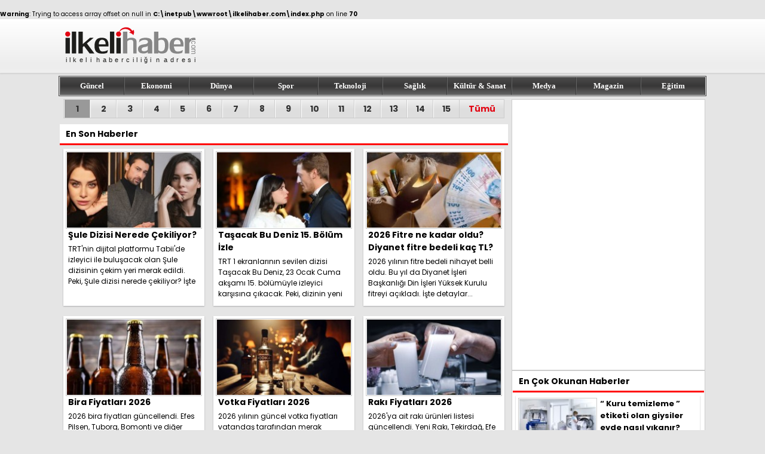

--- FILE ---
content_type: text/html; charset=UTF-8
request_url: https://www.ilkelihaber.com/tag/bel-agrisi/
body_size: 5556
content:
<br />
<b>Warning</b>:  Trying to access array offset on null in <b>C:\inetpub\wwwroot\ilkelihaber.com\index.php</b> on line <b>70</b><br />
<!DOCTYPE html>
<html lang="tr-TR">
<head>
<title>Son dakika haberler ve güncel bilgiler - İlkeli Haber</title>
<meta name="description" content="Son dakika güncel haberler ve yararlı bilgiler. İlkeli, tarafsız ve güvenilir habercilik.">
<meta name="viewport" content="width=device-width, initial-scale=1.0">
<meta charset="UTF-8">
<meta property="og:url" content="https://www.ilkelihaber.com/">
<meta property="og:title" content="Son dakika haberler ve güncel bilgiler - İlkeli Haber">
<meta property="og:description" content="Son dakika güncel haberler ve yararlı bilgiler. İlkeli, tarafsız ve güvenilir habercilik.">
<meta property="og:image" content="/images/logo.svg">
<meta property="og:type" content="website">
<link rel="icon" type="image/x-icon" href="/favicon.png">
<link rel="image_src" href="/images/logo.svg">
<link rel="canonical" href="https://www.ilkelihaber.com/">
<link rel="preconnect" href="https://fonts.googleapis.com">
<link rel="preconnect" href="https://fonts.gstatic.com" crossorigin>
<link href="https://fonts.googleapis.com/css2?family=Poppins:wght@400;600;700&display=swap" rel="stylesheet">
<link href="/style.css?ver=1.22" rel="stylesheet" type="text/css">
</head>
<body>
<div class="header">
	<div id="header-top">
		<div id="logo"><a href="https://www.ilkelihaber.com/" title="ilkeli haber"><img src="/images/logo.svg" alt="ilkeli haber"></a></div>
		<div id="header-right">
				</div>
	</div>
</div>
<div id="navigator">
	<div id="menu">
		<a href="/guncel/" title="Güncel Haberler">Güncel</a>
		<a href="/ekonomi/" title="Ekonomi Haberleri">Ekonomi</a>
		<a href="/dunya/" title="Dünya Haberleri">Dünya</a>
		<a href="/spor/" title="Spor Haberleri">Spor</a>
		<a href="/teknoloji/" title="Teknoloji Haberleri">Teknoloji</a>
		<a href="/saglik/" title="Sağlık Haberleri">Sağlık</a>
		<a href="/kultur/" title="Kültür Haberleri">Kültür & Sanat</a>
		<a href="/medya/" title="Medya Haberleri">Medya</a>
		<a href="/magazin/" title="Magazin Haberleri">Magazin</a>
		<a href="/egitim/" title="Eğitim Haberleri">Eğitim</a>
	</div>
</div>
<div class="main">
	<div id="content">
		<div id="sliders">
			<div id="slayt">
	<div id="slayts">
			<a href="/sule-dizisi-nerede-cekiliyor" title="Şule Dizisi Nerede Çekiliyor? ">
			<img src="/img/news/sule-dizisi-nerede-cekiliyor.jpg" alt="Şule Dizisi Nerede Çekiliyor? ">
			<span>
				<i>DIZI</i>
				Şule Dizisi Nerede Çekiliyor? 			</span>
		</a>
			<a href="/2026-fitre-ne-kadar-oldu-diyanet-fitre-bedeli-kac-tl" title="2026 Fitre ne kadar oldu? Diyanet fitre bedeli kaç TL?">
			<img src="/img/news/2026-fitre-ne-kadar-oldu-diyanet-fitre-bedeli-kac-tl.jpg" alt="2026 Fitre ne kadar oldu? Diyanet fitre bedeli kaç TL?">
			<span>
				<i>GUNCEL</i>
				2026 Fitre ne kadar oldu? Diyanet fitre bedeli kaç TL?			</span>
		</a>
			<a href="/bira-fiyatlari-2026" title="Bira Fiyatları 2026 ">
			<img src="/img/news/bira-fiyatlari-2026.jpg" alt="Bira Fiyatları 2026 ">
			<span>
				<i>GUNCEL</i>
				Bira Fiyatları 2026 			</span>
		</a>
			<a href="/votka-fiyatlari-2026" title="Votka Fiyatları 2026 ">
			<img src="/img/news/votka-fiyatlari-2026.jpg" alt="Votka Fiyatları 2026 ">
			<span>
				<i>GUNCEL</i>
				Votka Fiyatları 2026 			</span>
		</a>
			<a href="/raki-fiyatlari-2026" title="Rakı Fiyatları 2026">
			<img src="/img/news/raki-fiyatlari-2026.jpg" alt="Rakı Fiyatları 2026">
			<span>
				<i>GUNCEL</i>
				Rakı Fiyatları 2026			</span>
		</a>
			<a href="/viski-fiyatlari-2026" title="Viski Fiyatları 2026 ">
			<img src="/img/news/viski-fiyatlari-2026.jpg" alt="Viski Fiyatları 2026 ">
			<span>
				<i>GUNCEL</i>
				Viski Fiyatları 2026 			</span>
		</a>
			<a href="/ziraat-turkiye-kupasi-maclari-hangi-kanalda-2026" title="Ziraat Türkiye Kupası maçları hangi kanalda? (2026)">
			<img src="/img/news/ziraat-turkiye-kupasi-maclari-hangi-kanalda-2026.jpg" alt="Ziraat Türkiye Kupası maçları hangi kanalda? (2026)">
			<span>
				<i>SPOR</i>
				Ziraat Türkiye Kupası maçları hangi kanalda? (2026)			</span>
		</a>
			<a href="/tasacak-bu-deniz-14-bolum-izle" title="Taşacak Bu Deniz 14. bölüm izle">
			<img src="/img/news/tasacak-bu-deniz-14-bolum-izle.jpg" alt="Taşacak Bu Deniz 14. bölüm izle">
			<span>
				<i>DIZI</i>
				Taşacak Bu Deniz 14. bölüm izle			</span>
		</a>
			<a href="/2026-asgari-ucret-kidem-tazminati-hesaplama-1-yillik-odeme-ne-kadar" title="2026 Asgari Ücret Kıdem Tazminatı Hesaplama: 1 Yıllık Ödeme Ne Kadar?">
			<img src="/img/news/2026-asgari-ucret-kidem-tazminati-hesaplama-1-yillik-odeme-ne-kadar.jpg" alt="2026 Asgari Ücret Kıdem Tazminatı Hesaplama: 1 Yıllık Ödeme Ne Kadar?">
			<span>
				<i>EKONOMI</i>
				2026 Asgari Ücret Kıdem Tazminatı Hesaplama: 1 Yıllık Ödeme Ne Kadar?			</span>
		</a>
			<a href="/2026-polis-maaslari-listesi-ocak-zammi-ile-derece-derece-guncel-maaslar" title="2026 Polis Maaşları Listesi: Ocak Zammı ile Derece Derece Güncel Maaşlar">
			<img src="/img/news/2026-polis-maaslari-listesi-ocak-zammi-ile-derece-derece-guncel-maaslar.jpg" alt="2026 Polis Maaşları Listesi: Ocak Zammı ile Derece Derece Güncel Maaşlar">
			<span>
				<i>GUNCEL</i>
				2026 Polis Maaşları Listesi: Ocak Zammı ile Derece Derece Güncel Maaşlar			</span>
		</a>
			<a href="/cocuklara-masal-okumak-neden-onemlidir" title="Çocuklara Masal Okumak Neden Önemlidir?">
			<img src="/img/news/cocuklara-masal-okumak-neden-onemlidir.jpg" alt="Çocuklara Masal Okumak Neden Önemlidir?">
			<span>
				<i>GUNCEL</i>
				Çocuklara Masal Okumak Neden Önemlidir?			</span>
		</a>
			<a href="/2026-65-yas-ayligi-yaslilik-maasi-ne-kadar-oldu-ocak-guncel-tutar" title="2026 65 Yaş Aylığı (Yaşlılık Maaşı) Ne Kadar Oldu? Ocak Güncel Tutar ">
			<img src="/img/news/2026-65-yas-ayligi-yaslilik-maasi-ne-kadar-oldu-ocak-guncel-tutar.jpg" alt="2026 65 Yaş Aylığı (Yaşlılık Maaşı) Ne Kadar Oldu? Ocak Güncel Tutar ">
			<span>
				<i>GUNCEL</i>
				2026 65 Yaş Aylığı (Yaşlılık Maaşı) Ne Kadar Oldu? Ocak Güncel Tutar 			</span>
		</a>
			<a href="/shiplemek-ne-demek-sosyal-medyada-ship-yapmak-ve-shiplemek-nedir" title="Shiplemek Ne Demek? Sosyal Medyada Ship Yapmak ve Shiplemek Nedir?">
			<img src="/img/news/shiplemek-ne-demek-sosyal-medyada-ship-yapmak-ve-shiplemek-nedir.jpg" alt="Shiplemek Ne Demek? Sosyal Medyada Ship Yapmak ve Shiplemek Nedir?">
			<span>
				<i>MEDYA</i>
				Shiplemek Ne Demek? Sosyal Medyada Ship Yapmak ve Shiplemek Nedir?			</span>
		</a>
			<a href="/2026-milletvekili-maasi-ne-kadar-ocak-zammi-sonrasi-guncel-rakamlar" title="2026 Milletvekili Maaşı Ne Kadar? Ocak Zammı Sonrası Güncel Rakamlar">
			<img src="/img/news/2026-milletvekili-maasi-ne-kadar-ocak-zammi-sonrasi-guncel-rakamlar.jpg" alt="2026 Milletvekili Maaşı Ne Kadar? Ocak Zammı Sonrası Güncel Rakamlar">
			<span>
				<i>GUNCEL</i>
				2026 Milletvekili Maaşı Ne Kadar? Ocak Zammı Sonrası Güncel Rakamlar			</span>
		</a>
			<a href="/guncel-tbmm-sandalye-dagilimi-2026-partilere-gore-milletvekili-sayisi" title="Güncel TBMM Sandalye Dağılımı 2026: Partilere Göre Milletvekili Sayısı">
			<img src="/img/news/guncel-tbmm-sandalye-dagilimi-2026-partilere-gore-milletvekili-sayisi.jpg" alt="Güncel TBMM Sandalye Dağılımı 2026: Partilere Göre Milletvekili Sayısı">
			<span>
				<i>GUNCEL</i>
				Güncel TBMM Sandalye Dağılımı 2026: Partilere Göre Milletvekili Sayısı			</span>
		</a>
		</div>
	<div id="buttons">
		<span>1</span><span>2</span><span>3</span><span>4</span><span>5</span><span>6</span><span>7</span><span>8</span><span>9</span><span>10</span><span>11</span><span>12</span><span>13</span><span>14</span><span>15</span>		<a class="tum" href="/tum-haberler/"  title="tümü">Tümü</a>
	</div>
</div>			<div id="second-slider">
				<div class="screen">
				<script async src="https://pagead2.googlesyndication.com/pagead/js/adsbygoogle.js?client=ca-pub-1016383332489375"
     crossorigin="anonymous"></script>
<!-- ilkelihaber.com - 320x450 -->
<ins class="adsbygoogle"
     style="display:inline-block;width:320px;height:450px"
     data-ad-client="ca-pub-1016383332489375"
     data-ad-slot="8126439436"></ins>
<script>
     (adsbygoogle = window.adsbygoogle || []).push({});
</script>				</div>
				<div >
				</div>
			</div>
		</div>
		<div id="detail">
			<div id="left">
					<div id="other">
	<h1>En Son Haberler</h1>		<a href="/sule-dizisi-nerede-cekiliyor" title="Şule Dizisi Nerede Çekiliyor? ">
			<img src="/img/news/220/sule-dizisi-nerede-cekiliyor.jpg" alt="Şule Dizisi Nerede Çekiliyor? ">
			<b>Şule Dizisi Nerede Çekiliyor? </b>
			<span>TRT'nin dijital platformu Tabii'de izleyici ile buluşacak olan Şule dizisinin çekim yeri merak edildi. Peki, Şule dizisi nerede çekiliyor? İşte detayl...</span>
		</a>
				<a href="/tasacak-bu-deniz-15-bolum-izle" title="Taşacak Bu Deniz 15. Bölüm İzle ">
			<img src="/img/news/220/tasacak-bu-deniz-15-bolum-izle.jpg" alt="Taşacak Bu Deniz 15. Bölüm İzle ">
			<b>Taşacak Bu Deniz 15. Bölüm İzle </b>
			<span>TRT 1 ekranlarının sevilen dizisi Taşacak Bu Deniz, 23 Ocak Cuma akşamı 15. bölümüyle izleyici karşısına çıkacak. Peki, dizinin yeni bölümünde neler o...</span>
		</a>
				<a href="/2026-fitre-ne-kadar-oldu-diyanet-fitre-bedeli-kac-tl" title="2026 Fitre ne kadar oldu? Diyanet fitre bedeli kaç TL?">
			<img src="/img/news/220/2026-fitre-ne-kadar-oldu-diyanet-fitre-bedeli-kac-tl.jpg" alt="2026 Fitre ne kadar oldu? Diyanet fitre bedeli kaç TL?">
			<b>2026 Fitre ne kadar oldu? Diyanet fitre bedeli kaç TL?</b>
			<span>2026 yılının fitre bedeli nihayet belli oldu. Bu yıl da Diyanet İşleri Başkanlığı Din İşleri Yüksek Kurulu fitreyi açıkladı. İşte detaylar... </span>
		</a>
				<a href="/bira-fiyatlari-2026" title="Bira Fiyatları 2026 ">
			<img src="/img/news/220/bira-fiyatlari-2026.jpg" alt="Bira Fiyatları 2026 ">
			<b>Bira Fiyatları 2026 </b>
			<span>2026 bira fiyatları güncellendi. Efes Pilsen, Tuborg, Bomonti ve diğer markaların zamlı market ve tekel fiyatları merak ediliyor. İşte detaylar...</span>
		</a>
				<a href="/votka-fiyatlari-2026" title="Votka Fiyatları 2026 ">
			<img src="/img/news/220/votka-fiyatlari-2026.jpg" alt="Votka Fiyatları 2026 ">
			<b>Votka Fiyatları 2026 </b>
			<span>2026 yılının güncel votka fiyatları vatandaş tarafından merak ediliyor. Absolut, Smirnoff ve diğer markaların 35'lik, 50'lik, 70'lik ve 100'lük zamlı ...</span>
		</a>
				<a href="/raki-fiyatlari-2026" title="Rakı Fiyatları 2026">
			<img src="/img/news/220/raki-fiyatlari-2026.jpg" alt="Rakı Fiyatları 2026">
			<b>Rakı Fiyatları 2026</b>
			<span>2026'ya ait rakı ürünleri listesi güncellendi. Yeni Rakı, Tekirdağ, Efe Gold gibi çok tercih edilen markaların 2026’daki konumları ve satış noktaların...</span>
		</a>
				<a href="/viski-fiyatlari-2026" title="Viski Fiyatları 2026 ">
			<img src="/img/news/220/viski-fiyatlari-2026.jpg" alt="Viski Fiyatları 2026 ">
			<b>Viski Fiyatları 2026 </b>
			<span>2026 viski fiyatları güncellendi. Chivas, Jack Daniel’s, Johnnie Walker ve diğer markaların 35 cl, 50 cl, 70 cl ve 100 cl seçeneklerinin zamlı fiyatla...</span>
		</a>
				<a href="/ziraat-turkiye-kupasi-maclari-hangi-kanalda-2026" title="Ziraat Türkiye Kupası maçları hangi kanalda? (2026)">
			<img src="/img/news/220/ziraat-turkiye-kupasi-maclari-hangi-kanalda-2026.jpg" alt="Ziraat Türkiye Kupası maçları hangi kanalda? (2026)">
			<b>Ziraat Türkiye Kupası maçları hangi kanalda? (2026)</b>
			<span>2026 Ziraat Türkiye Kupası'nda heyecan ikinci haftaya taşındı, gözler maç takvimi ve yayın kanalına çevrildi. Peki, Ziraat Türkiye Kupası maçları hang...</span>
		</a>
				<a href="/tasacak-bu-deniz-14-bolum-izle" title="Taşacak Bu Deniz 14. bölüm izle">
			<img src="/img/news/220/tasacak-bu-deniz-14-bolum-izle.jpg" alt="Taşacak Bu Deniz 14. bölüm izle">
			<b>Taşacak Bu Deniz 14. bölüm izle</b>
			<span>Fenomen dizi Taşacak Bu Deniz 13. bölümü ile seyircisini ekran başına kilitledi. Sevilen dizinin 14. bölüm heyecanı sürüyor. Peki, yeni bölümde neler ...</span>
		</a>
				<a href="/2026-asgari-ucret-kidem-tazminati-hesaplama-1-yillik-odeme-ne-kadar" title="2026 Asgari Ücret Kıdem Tazminatı Hesaplama: 1 Yıllık Ödeme Ne Kadar?">
			<img src="/img/news/220/2026-asgari-ucret-kidem-tazminati-hesaplama-1-yillik-odeme-ne-kadar.jpg" alt="2026 Asgari Ücret Kıdem Tazminatı Hesaplama: 1 Yıllık Ödeme Ne Kadar?">
			<b>2026 Asgari Ücret Kıdem Tazminatı Hesaplama: 1 Yıllık Ödeme Ne Kadar?</b>
			<span>2026 asgari ücret %27 artışla net 28 bin 75 TL, brüt 33 bin 30 TL şeklinde açıklandı. Peki, yeni rakamlarla beraber kıdem tazminatı ne kadar oldu? İşt...</span>
		</a>
				<a href="/2026-polis-maaslari-listesi-ocak-zammi-ile-derece-derece-guncel-maaslar" title="2026 Polis Maaşları Listesi: Ocak Zammı ile Derece Derece Güncel Maaşlar">
			<img src="/img/news/220/2026-polis-maaslari-listesi-ocak-zammi-ile-derece-derece-guncel-maaslar.jpg" alt="2026 Polis Maaşları Listesi: Ocak Zammı ile Derece Derece Güncel Maaşlar">
			<b>2026 Polis Maaşları Listesi: Ocak Zammı ile Derece Derece Güncel Maaşlar</b>
			<span>Ocak ayından itibaren geçerli olan memur zammı sonrası polis maaşları merak edildi. 2026 ocak polis zammı 6 aylık enflasyon farkı ile belli oldu. İşte...</span>
		</a>
				<a href="/cocuklara-masal-okumak-neden-onemlidir" title="Çocuklara Masal Okumak Neden Önemlidir?">
			<img src="/img/news/220/cocuklara-masal-okumak-neden-onemlidir.jpg" alt="Çocuklara Masal Okumak Neden Önemlidir?">
			<b>Çocuklara Masal Okumak Neden Önemlidir?</b>
			<span>Masallar çocukların dil, hayal gücü ve empati gelişimini destekler. Etkileşimli masal anlatımıyla okuma sevgisi kazandırmanın yollarını keşfedin.</span>
		</a>
			</div>			</div>
			<div id="right">
					<p>En Çok Okunan Haberler</p>
		<a href="/kuru-temizleme-etiketi-olan-giysiler-evde-nasil-yikanir" title="“ Kuru temizleme ” etiketi olan giysiler evde nasıl yıkanır?">
		<img src="/img/news/120/kuru-temizleme-etiketi-olan-giysiler-evde-nasil-yikanir.jpg" alt="“ Kuru temizleme ” etiketi olan giysiler evde nasıl yıkanır?">
		<b>“ Kuru temizleme ” etiketi olan giysiler evde nasıl yıkanır?</b>
	</a>
		<a href="/reyting-nedir-reyting-nasil-olculur" title="Reyting Nedir? Reyting Nasıl Ölçülür?">
		<img src="/img/news/120/reyting-nedir-reyting-nasil-olculur.jpg" alt="Reyting Nedir? Reyting Nasıl Ölçülür?">
		<b>Reyting Nedir? Reyting Nasıl Ölçülür?</b>
	</a>
		<a href="/guncel-tbmm-sandalye-dagilimi-2026-partilere-gore-milletvekili-sayisi" title="Güncel TBMM Sandalye Dağılımı 2026: Partilere Göre Milletvekili Sayısı">
		<img src="/img/news/120/guncel-tbmm-sandalye-dagilimi-2026-partilere-gore-milletvekili-sayisi.jpg" alt="Güncel TBMM Sandalye Dağılımı 2026: Partilere Göre Milletvekili Sayısı">
		<b>Güncel TBMM Sandalye Dağılımı 2026: Partilere Göre Milletvekili Sayısı</b>
	</a>
		<a href="/tencere-tavalar-hangi-malzemelerden-uretilir-nasil-kullanilir" title="Tencere ve tavalar hangi malzemelerden üretilir ve nasıl kullanılır?">
		<img src="/img/news/120/tencere-tavalar-hangi-malzemelerden-uretilir-nasil-kullanilir.jpg" alt="Tencere ve tavalar hangi malzemelerden üretilir ve nasıl kullanılır?">
		<b>Tencere ve tavalar hangi malzemelerden üretilir ve nasıl kullanılır?</b>
	</a>
		<a href="/abdullah-ucmak-kimdir-ibrahim-tatlisesin-faili-abdullah-ucmak-neden-cezaevinden-cikti" title="Abdullah Uçmak Kimdir? İbrahim Tatlıses’in Faili Abdullah Uçmak Neden Cezaevinden Çıktı?">
		<img src="/img/news/120/abdullah-ucmak-kimdir-ibrahim-tatlisesin-faili-abdullah-ucmak-neden-cezaevinden-cikti.jpg" alt="Abdullah Uçmak Kimdir? İbrahim Tatlıses’in Faili Abdullah Uçmak Neden Cezaevinden Çıktı?">
		<b>Abdullah Uçmak Kimdir? İbrahim Tatlıses’in Faili Abdullah Uçmak Neden Cezaevinden Çıktı?</b>
	</a>
		<a href="/2026-milletvekili-maasi-ne-kadar-ocak-zammi-sonrasi-guncel-rakamlar" title="2026 Milletvekili Maaşı Ne Kadar? Ocak Zammı Sonrası Güncel Rakamlar">
		<img src="/img/news/120/2026-milletvekili-maasi-ne-kadar-ocak-zammi-sonrasi-guncel-rakamlar.jpg" alt="2026 Milletvekili Maaşı Ne Kadar? Ocak Zammı Sonrası Güncel Rakamlar">
		<b>2026 Milletvekili Maaşı Ne Kadar? Ocak Zammı Sonrası Güncel Rakamlar</b>
	</a>
		<a href="/masal-okumanin-cocuklarin-gelisimindeki-onemi" title="Masal Okumanın Çocukların Gelişimindeki Önemi">
		<img src="/img/news/120/masal-okumanin-cocuklarin-gelisimindeki-onemi.jpg" alt="Masal Okumanın Çocukların Gelişimindeki Önemi">
		<b>Masal Okumanın Çocukların Gelişimindeki Önemi</b>
	</a>
		<a href="/shiplemek-ne-demek-sosyal-medyada-ship-yapmak-ve-shiplemek-nedir" title="Shiplemek Ne Demek? Sosyal Medyada Ship Yapmak ve Shiplemek Nedir?">
		<img src="/img/news/120/shiplemek-ne-demek-sosyal-medyada-ship-yapmak-ve-shiplemek-nedir.jpg" alt="Shiplemek Ne Demek? Sosyal Medyada Ship Yapmak ve Shiplemek Nedir?">
		<b>Shiplemek Ne Demek? Sosyal Medyada Ship Yapmak ve Shiplemek Nedir?</b>
	</a>
		<a href="/onceden-birbirine-asik-olan-10-unlu-isim" title="Önceden birbirine aşık olan 10 ünlü isim">
		<img src="/img/news/120/onceden-birbirine-asik-olan-10-unlu-isim.jpg" alt="Önceden birbirine aşık olan 10 ünlü isim">
		<b>Önceden birbirine aşık olan 10 ünlü isim</b>
	</a>
		<a href="/stresinizi-alacak-en-guzel-oyunlar" title="Stresinizi alacak en güzel oyunlar">
		<img src="/img/news/120/stresinizi-alacak-en-guzel-oyunlar.jpg" alt="Stresinizi alacak en güzel oyunlar">
		<b>Stresinizi alacak en güzel oyunlar</b>
	</a>
				</div>
		</div>
	</div>
<script>
var kapsayici = document.getElementById('slayts');
var linkler = kapsayici.querySelectorAll('a');
var sliderCount = linkler.length; 

w = kapsayici.clientWidth;

for (i = 0; i < sliderCount; i++) {
  var leftDegeri = i * w;
  linkler[i].style.left = leftDegeri + 'px';
}

var baslangicX = 0;
var ilkX=0;
var hareketMesafesi = 0;
var surukleniyor = false;
var baslangicZaman;
var dragMove=0;
var resetTimer=0;
var SlaytTimmer=0;
var alan = document.getElementById('slayts');
var activeSlider=0;
var autoSlaytTime=1000*5;
var sliderAnimationTime=1;  // 0.5


function drag_start(x){
	surukleniyor = true;
	baslangicX = x;
	ilkX=baslangicX;
	baslangicZaman = Date.now(); // zamanı kaydet
	clearInterval(SlaytTimmer);
}
function drag_move(x){
	if (!surukleniyor) return;
	
	dragMove=1;
	clearTimeout(resetTimer);
	resetTimer = setTimeout(() => dragMove = 0, 500);
	
	hareketMesafesi = x - baslangicX;
	move(hareketMesafesi);
	baslangicX = x
	clearInterval(SlaytTimmer);
}
function drag_stop(x){
	surukleniyor = false;
	clearInterval(SlaytTimmer);
	autoSlayt();
	var bitisZaman = Date.now();
	var sure = bitisZaman - baslangicZaman; // milisaniye cinsinden süre
	var s = Math.round(parseInt(linkler[0].style.left) / w )*-1;

	if(Math.abs(x - ilkX)==0)return 0; // herhangi bir kaydırma işlemi yoksa
	
	if(sure < 200){ // hızlı sürükleme // atma harekeri
		s= Math.floor(parseInt(linkler[0].style.left) / w )*-1;
		if(x - ilkX < 0)s=s;
		else s--;
	}

	
	if(s < 0) s = 0;
	if(s >= sliderCount) s = sliderCount - 1;
	moveSlaytNumber(s);
}

// mouse ile sürükleme
alan.addEventListener('mousedown', (e) => {
	drag_start(e.clientX);
});

window.addEventListener('mousemove', (e) => {
	drag_move(e.clientX);
});

window.addEventListener('mouseup', (e) => {
	drag_stop(e.clientX);
});

window.addEventListener('click', (e) => {
	if (dragMove==1)	e.preventDefault(); // linke gitmeyi iptal et
});


// touch / dokunma ile üsükleme
alan.addEventListener('touchstart', (e) => {
	drag_start(e.touches[0].clientX);
});

window.addEventListener('touchmove', (e) => {
	drag_move(e.touches[0].clientX);
});

window.addEventListener('touchend', (e) => {
	drag_stop(e.changedTouches[0].clientX);
});

function move(x,y=0){
	for (i = 0; i < sliderCount; i++) {
		linkler[i].style.transition = 'left '+y+'s ease';
		if(i==0)linkler[i].style.left = (parseInt(linkler[i].style.left)+x) + 'px';
		else linkler[i].style.left= parseInt(linkler[0].style.left)*1 + w * i + 'px';
	}
}

function moveSlaytNumber(x,y=sliderAnimationTime){
	var diff=0-parseInt(linkler[x].style.left);
	move(diff,y);
	mark_link(x);
	activeSlider=x;
}

var kapsayicix = document.getElementById('buttons');
var linklerx = kapsayicix.querySelectorAll('span');
var sliderCountx = linklerx.length;
linklerx[0].classList.add('aktif')

function mark_link(x){
	clearInterval(SlaytTimmer);
	for (i = 0; i < sliderCount; i++) {
		linklerx[i].classList.remove('aktif');
	}
	linklerx[x].classList.add('aktif');
	autoSlayt();
}

kapsayicix.addEventListener('mousemove', (e) => {
	if (e.target.tagName.toLowerCase() === 'span') {
		const links = Array.from(kapsayicix.querySelectorAll('span'));
		const index = links.indexOf(e.target);
		moveSlaytNumber(index,0);
	}
});

function autoSlayt(){
	SlaytTimmer = setInterval(function () {
		activeSlider++;
		if(activeSlider>=sliderCount)activeSlider=0;
		moveSlaytNumber(activeSlider);
	}, autoSlaytTime);
}
autoSlayt();

</script></div>
<div class="footer">
	<div class="footer-ic">
		<div class="info">
			<img src="/images/logo.svg" width="260" height="91" alt="ilkeli haber">
			<span>Copyright© 2008-2026 <a href="https://www.ilkelihaber.com" title="ilkeli haber">ilkeli haber</a> - Tüm Hakları Saklıdır</span>
		</div>
		<div class="links">
			<div>
				<b>Kategoriler</b>
				<a href="/guncel/" title="Güncel Haberler">Güncel</a>
				<a href="/ekonomi/" title="Ekonomi Haberleri">Ekonomi</a>
				<a href="/dunya/" title="Dünya Haberleri">Dünya</a>
				<a href="/spor/" title="Spor Haberleri">Spor</a>
				<a href="/teknoloji/" title="Teknoloji Haberleri">Teknoloji</a>
			</div>
			<div>
				<b>&nbsp;</b>
				<a href="/saglik/" title="Sağlık Haberleri">Sağlık</a>
				<a href="/kultur/" title="Kültür Haberleri">Kültür & Sanat</a>
				<a href="/medya/" title="Medya Haberleri">Medya</a>
				<a href="/magazin/" title="Magazin Haberleri">Magazin</a>
				<a href="/egitim/" title="Eğitim Haberleri">Eğitim</a>
			</div>
			<div>
				<b>Sayfalar</b>
				<a href="/iletisim/" title="İletişim">İletişim</a>
				<a href="/kunye/" title="Künye">Künye</a>
				<a href="/yazarlar/" title="Yazarlar">Yazarlar</a>				
				<a href="/hakkimizda/" title="Hakkımızda">Hakkımızda</a>
				<a href="/privacy-policy/" title="Gizlilik Politikamız">Gizlilik Politikamız</a>
			</div>
		</div>
	</div>
</div>
<!-- Google tag (gtag.js) -->
<script async src="https://www.googletagmanager.com/gtag/js?id=G-529YSG7MST"></script>
<script>
  window.dataLayer = window.dataLayer || [];
  function gtag(){dataLayer.push(arguments);}
  gtag('js', new Date());

  gtag('config', 'G-529YSG7MST');
</script>
</body>
</html>

--- FILE ---
content_type: text/html; charset=utf-8
request_url: https://www.google.com/recaptcha/api2/aframe
body_size: 265
content:
<!DOCTYPE HTML><html><head><meta http-equiv="content-type" content="text/html; charset=UTF-8"></head><body><script nonce="PcGiJOnmC3bQmFczqeGtiA">/** Anti-fraud and anti-abuse applications only. See google.com/recaptcha */ try{var clients={'sodar':'https://pagead2.googlesyndication.com/pagead/sodar?'};window.addEventListener("message",function(a){try{if(a.source===window.parent){var b=JSON.parse(a.data);var c=clients[b['id']];if(c){var d=document.createElement('img');d.src=c+b['params']+'&rc='+(localStorage.getItem("rc::a")?sessionStorage.getItem("rc::b"):"");window.document.body.appendChild(d);sessionStorage.setItem("rc::e",parseInt(sessionStorage.getItem("rc::e")||0)+1);localStorage.setItem("rc::h",'1769313193097');}}}catch(b){}});window.parent.postMessage("_grecaptcha_ready", "*");}catch(b){}</script></body></html>